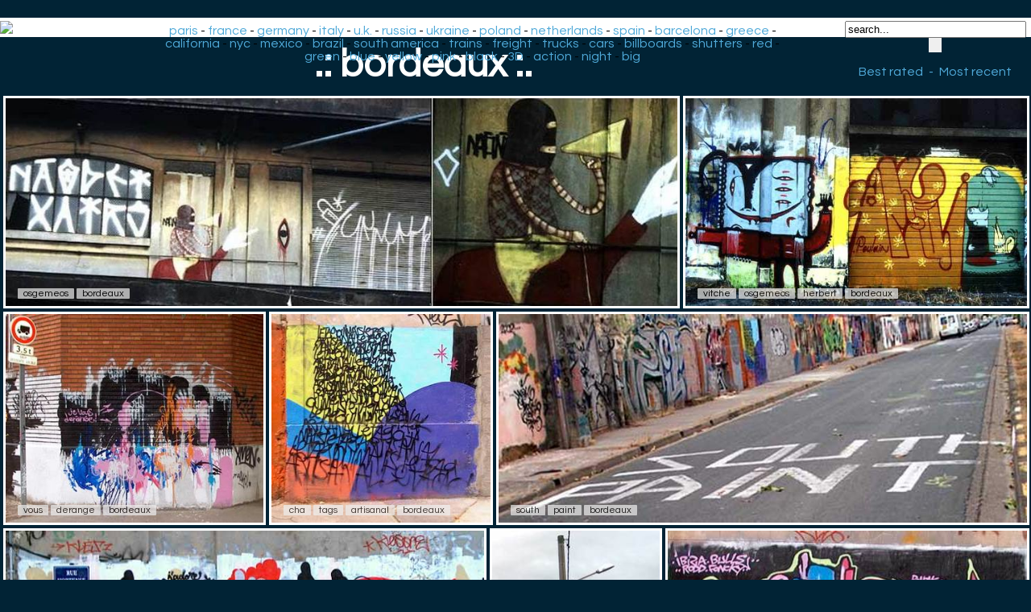

--- FILE ---
content_type: text/html; charset=UTF-8
request_url: https://www.ekosystem.org/tag_big/bordeaux/page/26
body_size: 5220
content:
  <script src="https://cdnjs.cloudflare.com/ajax/libs/jquery/2.0.3/jquery.min.js"></script>
  <script src="/brunjo/jquery.row-grid.js"></script>
  <script>
    $(document).ready(function(){
      /* Start rowGrid.js */
      $(".container").rowGrid({itemSelector: ".item", minMargin: 10, maxMargin: 25, firstItemClass: "first-item"});
    });
  </script>
<head>
<style>
body
{
	font-family: 'Questrial', sans-serif;
	background-color: #012335;
	background-image: url(/Data/Img/bg2.jpg);
	background-repeat: repeat-x;
	background-position: left top;
	margin-bottom: 0;
	margin-top: 30;
	margin-left:4px;
}

 /* clearfix because of floats */
    .container:before,
    .container:after {
        content: "";
        display: table;
		}
    .container:after {
        clear: both;
		}
    .item {
      float: left;
      margin-bottom: 10px; 
    position:relative;
    }
    .item img {
      max-width: 100%;
      max-height: 100%;
      vertical-align: bottom;
    }
    .first-item {
      clear: both;
    }
    /* remove margin bottom on last row */
    .last-row, .last-row ~ .item {
      margin-bottom: 0;
    }
.cercle {
    width: 180px;
    height: 180px;
    border-radius: 50%;
	margin-top: 25px;
    margin-right: 15px;
    margin-bottom: 10px;
    border:4px solid #eee;
    opacity: 0.92;
    filter: alpha(opacity=92);
	transition: all 0.5s ease;
}
.cercle:hover {
    width: 180px;
    height: 180px;
    border-radius: 50%;
    margin-right: 15px;
    margin-bottom: 10px;
    border:4px solid #ccc;
    opacity: 1;
    filter: alpha(opacity=100);
}

.recom-content{

padding-bottom:40px;
text-align:center;
}

.footer {
	background-color: #fff;
	position: relative;
    margin: 0px -8px 0 -8px;
}
h1 {
  color:#fff;
  font-size: 48px;
  text-align:center;
  margin-bottom: 14px;
  margin-top: 10px;
    animation-duration: 3s;
    animation-name: slidein;
  }
  
  @keyframes slidein {
    from {
    color:#015294;
	  margin-right: 100px;
    }
    
    to {
    color:#fff;
    }
  }

a.recomlink
{
	font-size	: 12px;
    color: #333;
	text-decoration:none;
	display:inline-block;
 }
#zonePagination {
	text-align: center;
	width:  80%;
	margin-left: auto;
	margin-right: auto;
	}
	
.minidescription{
	font-size	: 12px;
    color: #000;
	background-color:#efefef;
	padding:0px 7px;
	text-decoration:none;
	opacity: 0.7;
	border-radius: 1px;	
}
.minidescription a {
	text-decoration:none;
	color: #000;
}

.minitag
{
	font-size	: 12px;
    color: #000;
	background-color:#efefef;
	padding:0px 7px;
	text-decoration:none;
	opacity: 0.7;
	border-radius: 1px;
	transition: all 0.3s ease;
 }	
 .minitag:hover
{
	background-color:#ffffff;
	padding:30px 7px 2px 7px;
	opacity: 1;
	border-radius: 1px;
	
 }	
 a.navPage
{
    display: inline-block;
  color: #d0e1ff;
  text-decoration: none;
  padding: 9px 12px;
  margin-right: 4px;
  margin-bottom: 4px;
  border-radius: 16px;
  background: #363842;
  -webkit-transition: all 0.3s linear;
  -moz-transition: all 0.3s linear;
  transition: all 0.3s linear;
  font-size: 0.6em;
}

a.navPrevious
{
    display: inline-block;
  color: #d0e1ff;
  text-decoration: none;
  padding: 9px 12px; 
  margin-right: 4px;
  border-radius: 16px;
  background: #363842;
  -webkit-transition: all 0.3s linear;
  -moz-transition: all 0.3s linear;
  transition: all 0.3s linear;
  font-size: 0.6em;
  font-family: Arial,Helvetica Neue,Helvetica,sans-serif;
}

.navActive
{
  -webkit-box-shadow: 1px 1px 3px -1px rgba(0,0,0, .55);
  -moz-box-shadow: 1px 1px 3px -1px rgba(0,0,0, .55);
  box-shadow: 1px 1px 3px -1px rgba(0,0,0, .55);
    display: inline-block;
  padding: 9px 12px;
  margin-right: 6px;
  border-radius: 16px;
  color: #008ddf;
  background: #97c5df;
    font-size: 0.6em;
}

a.navPage:hover
{
  background: #486fc1;
}
a.navPrevious{
  padding: 9px 13px;
  background: #008ddf;
  color: #fff;
  }
a.navPrevious:hover
  {
    background: #486fc1;
  }
  .thumb{
	border: 3px solid;
	border-color: #fff;
    left:0;
    top:0;
  }
  .thumb:hover{
	border-color: #ffddf4;
}

#text
{
    z-index:100;
    position:absolute;    
    left:18px;
    bottom:-10px;
}
.header {
	background-color: #fff;
    margin: -8px -8px 0px -8px;
	padding: 4px;
}

#bestmost {
	text-decoration: none;
	color	: #4FA9D8;
	padding: 0px 4px 0px 4px;
}
#bestmost:hover{
	background-color	: #F4F4FA;
}

#headermain {
	text-align:center;
	position: absolute;
	top: 30px;
	left: 260px;
	width: 62%;
}

#headermain a {
	text-decoration: none;
	color	: #4FA9D8;
}
#headermain a:hover
{
	background-color	: #F4F4FA;
}
@media screen and (max-width: 1380px) {
     #headermain {
	left: 190px;
	 }
}
@media screen and (max-width: 1105px) {
     #headermain {
	left: 176px;
	width: 54%;
	font-size: 14px;
	 }
}
@media screen and (max-width: 882px) {
     #headermain {
        display: none;
      }
}
@media screen and (max-width: 460px) {
     #headerdroite {
        display: none;
      }
}
#headerdroite {
	text-align:center;
	float	: right;	
	top: -60px;
	right: 0;
	width: 230px;
	text-decoration: none;
	color	: #4FA9D8;
}


.imagebig {
	display: block;
	max-width: 100%;
	max-height: 100%;
	margin: auto;
	margin-top:10px;
	border: 4px solid white;
}
@media screen and (max-height: 1600px) {
.imagebig {	
max-height: 900px;	
}
}
@media screen and (max-height: 1000px) {
.imagebig {	
max-height: 700px;	
}
}
@media screen and (max-height: 800px) {
.imagebig {	
max-height: 500px;	
}
}
@media screen and (max-height: 600px) {
.imagebig {	
max-height: 400px;	
}
}
@media screen and (max-height: 400px) {
.imagebig {	
max-height: 300px;	
}
}
a.taggros
{
	margin-right:14px;
	padding:2px 20px 2px 20px;
	background:#EEE;
	color: black;
	font-size: 18px;
	text-decoration:none;
	text-transform: uppercase;
	-moz-border-radius-bottomright:4px;
	-webkit-border-bottom-right-radius:4px;	
	border-bottom-right-radius:4px;
	-moz-border-radius-topright:4px;
	-webkit-border-top-right-radius:4px;	
	border-top-right-radius:4px;
	-moz-border-radius-bottomleft:4px;
	-webkit-border-bottom-left-radius:4px;	
	border-bottom-left-radius:4px;
	-moz-border-left-topright:4px;
	-webkit-border-top-left-radius:4px;	
	border-top-left-radius:4px;	
	} 

a.taggros:hover
{
 	color: black;
	background:#ff3333;
}
.footerdes {
	background-color: #00355d;
	position: relative;
    margin: 0px -8px 0 -8px;
	padding: 0px 0px 14px 0px;
}
.descriptionphoto{
	width: 100%;
	max-width: 1000px;
	margin: auto;
	text-align: center;
}

.descriptiondate{
	background-color: rgba(0, 0, 0, 0.3);
	color:#bbc;
	font-size: 14px;
	text-align: center;
	padding:2px 24px 2px 24px;
	-moz-border-radius-bottomright:4px;
	-webkit-border-bottom-right-radius:4px;	
	border-bottom-right-radius:4px;
	-moz-border-radius-topright:4px;
	-webkit-border-top-right-radius:4px;	
	border-top-right-radius:4px;
	-moz-border-radius-bottomleft:4px;
	-webkit-border-bottom-left-radius:4px;	
	border-bottom-left-radius:4px;
	-moz-border-left-topright:4px;
	-webkit-border-top-left-radius:4px;	
	border-top-left-radius:4px;	
	text-decoration:none;
}

.legendephoto{
	text-align: center;
	padding-top: 15px;
	padding-bottom: 15px;
	color:#ace;
}
.source{
	text-align: center;
	padding-top: 6px;
	color:#bbb;
	font-size: 12px;
	text-decoration:none;
}

a.source:hover{
	color:#fff;
}
a.descriptiondate:hover{
  margin-top:8px;
	color:#fff;
	text-decoration:none;
}
#barredevote
{
	width: 100%;
	max-width:70px;
	text-align	: center;
	margin-top: 10px;
	margin-left: auto;
	margin-right: auto;
}
	  </style>
  <link href='https://fonts.googleapis.com/css?family=Questrial' rel='stylesheet' type='text/css'>
	<meta charset="utf-8">
	<base href="https://www.ekosystem.org/" />
	<title>bordeaux | graffiti | street art |</title>
	<meta name="title" content="bordeaux | graffiti | street art | Graffiti-artist | urban art">
	<meta property="og:title" content="bordeaux" />
	<meta name="description" content="bordeaux" />
	<meta name="keywords" content="bordeaux" />
	<meta name="author" content="ekosystem" />
	<meta http-equiv="imagetoolbar" content="no" />
<meta name=viewport content="width=device-width, initial-scale=1">
<meta name="verify-v1" content="ergwE6IxsGeEuB5oHZPXjtzxXToY78+omquKCIN5RT8=" />
<link rel="alternate" type="application/rss+xml" title="RSS ekosystem.org" href="https://home.ekosystem.org/rss" />
<link rel="canonical" href="https://www.ekosystem.org/tag/bordeaux">
</head>
<body>
<div class="header">
<a href="https://www.ekosystem.org"><img src="/Data/Pages/Globals/data_logo.gif"></a>
<div id="headermain">
<a href="https://www.ekosystem.org/tag/paris">paris</a> - <a href="https://www.ekosystem.org/tag/france">france</a> - <a href="https://www.ekosystem.org/tag/germany">germany</a> - <a href="https://www.ekosystem.org/tag/italy">italy</a> - <a href="https://www.ekosystem.org/tag/ukingdom">u.k.</a> - <a href="https://www.ekosystem.org/tag/russia">russia</a> - <a href="https://www.ekosystem.org/tag/ukraine">ukraine</a> - <a href="https://www.ekosystem.org/tag/poland">poland</a> - 
<a href="https://www.ekosystem.org/tag/netherlands">netherlands</a> - <a href="https://www.ekosystem.org/tag/spain">spain</a> - <a href="https://www.ekosystem.org/tag/barcelona">barcelona</a> - <a href="https://www.ekosystem.org/tag/greece">greece</a> - <a href="https://www.ekosystem.org/tag/california">california</a> - <a href="https://www.ekosystem.org/tag/nyc">nyc</a> - <a href="https://www.ekosystem.org/tag/mexico">mexico</a> - <a href="https://www.ekosystem.org/tag/brazil">brazil</a> - 
<a href="https://www.ekosystem.org/tag/south-america">south america</a> - <a href="https://www.ekosystem.org/tag/train">trains</a> - <a href="https://www.ekosystem.org/tag/freight">freight</a> - <a href="https://www.ekosystem.org/tag/truck">trucks</a> - <a href="https://www.ekosystem.org/tag/car">cars</a> - <a href="https://www.ekosystem.org/tag/billboard">billboards</a> - 
<a href="https://www.ekosystem.org/tag/shutters">shutters</a> - <a href="https://www.ekosystem.org/tag/red">red</a> - <a href="https://www.ekosystem.org/tag/green">green</a> - <a href="https://www.ekosystem.org/tag/blue">blue</a> - <a href="https://www.ekosystem.org/tag/yellow">yellow</a> - <a href="https://www.ekosystem.org/tag/pink">pink</a> - <a href="https://www.ekosystem.org/tag/black">black</a> - <a href="https://www.ekosystem.org/tag/3-d">3D</a> - <a href="https://www.ekosystem.org/tag/action">action</a> - <a href="https://www.ekosystem.org/tag/night">night</a> - <a href="https://www.ekosystem.org/tag/big">big</a>
</div>
<div id="headerdroite">
	<form action="/mostloved/" method="GET">
			<input name="term" type="text" value="search..." onFocus="javascript:this.value=''" size="26"/>
			<input type="submit" id="search-submit" value="" style="background-image: url(/Data/Img/search.png); border: solid 0px #000000; width: 16px; height: 18px;" />
	</form>
			<a id="bestmost" href="
				/tag/bordeaux/?bestrated=1
				">Best rated</a>
		 - <a id="bestmost" href="
				/tag/bordeaux/
				">Most recent</a>
	</div>
</div>
<h1>.: bordeaux :.</h1>
		<div class="container">
<!-- photos tag_big -->
<div class="item">
<a href="/photo/945">
	<img id="image" class="thumb" alt=" osgemeos bordeaux" title=" osgemeos bordeaux" height="300" width="970" src="https://www.ekosystem.org/0_Images_v2/5/s/945.jpg"></a>
<p id="text">
			<a target="_self" href="https://www.ekosystem.org/tag/osgemeos" class="minitag">osgemeos</a>
			<a target="_self" href="https://www.ekosystem.org/tag/bordeaux" class="minitag">bordeaux</a>
	
</p>
</div><!-- photos tag_big -->
<div class="item">
<a href="/photo/944">
	<img id="image" class="thumb" alt=" vitche osgemeos herbert bordeaux" title=" vitche osgemeos herbert bordeaux" height="300" width="493" src="https://www.ekosystem.org/0_Images_v2/4/s/944.jpg"></a>
<p id="text">
			<a target="_self" href="https://www.ekosystem.org/tag/vitche" class="minitag">vitche</a>
			<a target="_self" href="https://www.ekosystem.org/tag/osgemeos" class="minitag">osgemeos</a>
			<a target="_self" href="https://www.ekosystem.org/tag/herbert" class="minitag">herbert</a>
			<a target="_self" href="https://www.ekosystem.org/tag/bordeaux" class="minitag">bordeaux</a>
	
</p>
</div><!-- photos tag_big -->
<div class="item">
<a href="/photo/931">
	<img id="image" class="thumb" alt=" vous derange bordeaux" title=" vous derange bordeaux" height="300" width="371" src="https://www.ekosystem.org/0_Images_v2/1/s/931.jpg"></a>
<p id="text">
			<a target="_self" href="https://www.ekosystem.org/tag/vous" class="minitag">vous</a>
			<a target="_self" href="https://www.ekosystem.org/tag/derange" class="minitag">derange</a>
			<a target="_self" href="https://www.ekosystem.org/tag/bordeaux" class="minitag">bordeaux</a>
	
</p>
</div><!-- photos tag_big -->
<div class="item">
<a href="/photo/930">
	<img id="image" class="thumb" alt=" cha tags artisanal bordeaux" title=" cha tags artisanal bordeaux" height="300" width="316" src="https://www.ekosystem.org/0_Images_v2/0/s/930.jpg"></a>
<p id="text">
			<a target="_self" href="https://www.ekosystem.org/tag/cha" class="minitag">cha</a>
			<a target="_self" href="https://www.ekosystem.org/tag/tags" class="minitag">tags</a>
			<a target="_self" href="https://www.ekosystem.org/tag/artisanal" class="minitag">artisanal</a>
			<a target="_self" href="https://www.ekosystem.org/tag/bordeaux" class="minitag">bordeaux</a>
	
</p>
</div><!-- photos tag_big -->
<div class="item">
<a href="/photo/929">
	<img id="image" class="thumb" alt=" south paint bordeaux" title=" south paint bordeaux" height="300" width="761" src="https://www.ekosystem.org/0_Images_v2/9/s/929.jpg"></a>
<p id="text">
			<a target="_self" href="https://www.ekosystem.org/tag/south" class="minitag">south</a>
			<a target="_self" href="https://www.ekosystem.org/tag/paint" class="minitag">paint</a>
			<a target="_self" href="https://www.ekosystem.org/tag/bordeaux" class="minitag">bordeaux</a>
	
</p>
</div><!-- photos tag_big -->
<div class="item">
<a href="/photo/928">
	<img id="image" class="thumb" alt=" love abstract bordeaux" title=" love abstract bordeaux" height="300" width="600" src="https://www.ekosystem.org/0_Images_v2/8/s/928.jpg"></a>
<p id="text">
			<a target="_self" href="https://www.ekosystem.org/tag/love" class="minitag">love</a>
			<a target="_self" href="https://www.ekosystem.org/tag/abstract" class="minitag">abstract</a>
			<a target="_self" href="https://www.ekosystem.org/tag/bordeaux" class="minitag">bordeaux</a>
	
</p>
</div><!-- photos tag_big -->
<div class="item">
<a href="/photo/926">
	<img id="image" class="thumb" alt=" frolick bordeaux" title=" frolick bordeaux" height="300" width="210" src="https://www.ekosystem.org/0_Images_v2/6/s/926.jpg"></a>
<p id="text">
			<a target="_self" href="https://www.ekosystem.org/tag/frolick" class="minitag">frolick</a>
			<a target="_self" href="https://www.ekosystem.org/tag/bordeaux" class="minitag">bordeaux</a>
	
</p>
</div><!-- photos tag_big -->
<div class="item">
<a href="/photo/925">
	<img id="image" class="thumb" alt=" unknown bordeaux" title=" unknown bordeaux" height="300" width="451" src="https://www.ekosystem.org/0_Images_v2/5/s/925.jpg"></a>
<p id="text">
			<a target="_self" href="https://www.ekosystem.org/tag/unknown" class="minitag">unknown</a>
			<a target="_self" href="https://www.ekosystem.org/tag/bordeaux" class="minitag">bordeaux</a>
	
</p>
</div><!-- photos tag_big -->
<div class="item">
<a href="/photo/924">
	<img id="image" class="thumb" alt=" flatulor bordeaux" title=" flatulor bordeaux" height="300" width="449" src="https://www.ekosystem.org/0_Images_v2/4/s/924.jpg"></a>
<p id="text">
			<a target="_self" href="https://www.ekosystem.org/tag/flatulor" class="minitag">flatulor</a>
			<a target="_self" href="https://www.ekosystem.org/tag/bordeaux" class="minitag">bordeaux</a>
	
</p>
</div><!-- photos tag_big -->
<div class="item">
<a href="/photo/923">
	<img id="image" class="thumb" alt=" anthrax bordeaux" title=" anthrax bordeaux" height="300" width="209" src="https://www.ekosystem.org/0_Images_v2/3/s/923.jpg"></a>
<p id="text">
			<a target="_self" href="https://www.ekosystem.org/tag/anthrax" class="minitag">anthrax</a>
			<a target="_self" href="https://www.ekosystem.org/tag/bordeaux" class="minitag">bordeaux</a>
	
</p>
</div><!-- photos tag_big -->
<div class="item">
<a href="/photo/922">
	<img id="image" class="thumb" alt=" arafat debile bordeaux" title=" arafat debile bordeaux" height="300" width="534" src="https://www.ekosystem.org/0_Images_v2/2/s/922.jpg"></a>
<p id="text">
			<a target="_self" href="https://www.ekosystem.org/tag/arafat" class="minitag">arafat</a>
			<a target="_self" href="https://www.ekosystem.org/tag/debile" class="minitag">debile</a>
			<a target="_self" href="https://www.ekosystem.org/tag/bordeaux" class="minitag">bordeaux</a>
	
</p>
</div><!-- photos tag_big -->
<div class="item">
<a href="/photo/921">
	<img id="image" class="thumb" alt=" xman bordeaux" title=" xman bordeaux" height="300" width="424" src="https://www.ekosystem.org/0_Images_v2/1/s/921.jpg"></a>
<p id="text">
			<a target="_self" href="https://www.ekosystem.org/tag/xman" class="minitag">xman</a>
			<a target="_self" href="https://www.ekosystem.org/tag/bordeaux" class="minitag">bordeaux</a>
	
</p>
</div><!-- photos tag_big -->
<div class="item">
<a href="/photo/920">
	<img id="image" class="thumb" alt=" porto ift bordeaux" title=" porto ift bordeaux" height="300" width="225" src="https://www.ekosystem.org/0_Images_v2/0/s/920.jpg"></a>
<p id="text">
			<a target="_self" href="https://www.ekosystem.org/tag/porto" class="minitag">porto</a>
			<a target="_self" href="https://www.ekosystem.org/tag/ift" class="minitag">ift</a>
			<a target="_self" href="https://www.ekosystem.org/tag/bordeaux" class="minitag">bordeaux</a>
	
</p>
</div><!-- photos tag_big -->
<div class="item">
<a href="/photo/919">
	<img id="image" class="thumb" alt=" krisprolls bordeaux" title=" krisprolls bordeaux" height="300" width="498" src="https://www.ekosystem.org/0_Images_v2/9/s/919.jpg"></a>
<p id="text">
			<a target="_self" href="https://www.ekosystem.org/tag/krisprolls" class="minitag">krisprolls</a>
			<a target="_self" href="https://www.ekosystem.org/tag/bordeaux" class="minitag">bordeaux</a>
	
</p>
</div><!-- photos tag_big -->
<div class="item">
<a href="/photo/884">
	<img id="image" class="thumb" alt=" vaiselle bordeaux" title=" vaiselle bordeaux" height="300" width="176" src="https://www.ekosystem.org/0_Images_v2/4/s/884.jpg"></a>
<p id="text">
			<a target="_self" href="https://www.ekosystem.org/tag/vaiselle" class="minitag">vaiselle</a>
			<a target="_self" href="https://www.ekosystem.org/tag/bordeaux" class="minitag">bordeaux</a>
	
</p>
</div><!-- photos tag_big -->
<div class="item">
<a href="/photo/883">
	<img id="image" class="thumb" alt=" jetaime bordeaux iloveyou" title=" jetaime bordeaux iloveyou" height="300" width="653" src="https://www.ekosystem.org/0_Images_v2/3/s/883.jpg"></a>
<p id="text">
			<a target="_self" href="https://www.ekosystem.org/tag/jetaime" class="minitag">jetaime</a>
			<a target="_self" href="https://www.ekosystem.org/tag/bordeaux" class="minitag">bordeaux</a>
			<a target="_self" href="https://www.ekosystem.org/tag/iloveyou" class="minitag">iloveyou</a>
	
</p>
</div><!-- photos tag_big -->
<div class="item">
<a href="/photo/880">
	<img id="image" class="thumb" alt=" atr bordeaux" title=" atr bordeaux" height="300" width="213" src="https://www.ekosystem.org/0_Images_v2/0/s/880.jpg"></a>
<p id="text">
			<a target="_self" href="https://www.ekosystem.org/tag/atr" class="minitag">atr</a>
			<a target="_self" href="https://www.ekosystem.org/tag/bordeaux" class="minitag">bordeaux</a>
	
</p>
</div><!-- photos tag_big -->
<div class="item">
<a href="/photo/879">
	<img id="image" class="thumb" alt=" jetaime porto bordeaux iloveyou" title=" jetaime porto bordeaux iloveyou" height="300" width="513" src="https://www.ekosystem.org/0_Images_v2/9/s/879.jpg"></a>
<p id="text">
			<a target="_self" href="https://www.ekosystem.org/tag/jetaime" class="minitag">jetaime</a>
			<a target="_self" href="https://www.ekosystem.org/tag/porto" class="minitag">porto</a>
			<a target="_self" href="https://www.ekosystem.org/tag/bordeaux" class="minitag">bordeaux</a>
			<a target="_self" href="https://www.ekosystem.org/tag/iloveyou" class="minitag">iloveyou</a>
	
</p>
</div><!-- photos tag_big -->
<div class="item">
<a href="/photo/878">
	<img id="image" class="thumb" alt=" jetaime bordeaux iloveyou" title=" jetaime bordeaux iloveyou" height="300" width="515" src="https://www.ekosystem.org/0_Images_v2/8/s/878.jpg"></a>
<p id="text">
			<a target="_self" href="https://www.ekosystem.org/tag/jetaime" class="minitag">jetaime</a>
			<a target="_self" href="https://www.ekosystem.org/tag/bordeaux" class="minitag">bordeaux</a>
			<a target="_self" href="https://www.ekosystem.org/tag/iloveyou" class="minitag">iloveyou</a>
	
</p>
</div><!-- photos tag_big -->
<div class="item">
<a href="/photo/877">
	<img id="image" class="thumb" alt=" chocolat vanille bordeaux" title=" chocolat vanille bordeaux" height="300" width="485" src="https://www.ekosystem.org/0_Images_v2/7/s/877.jpg"></a>
<p id="text">
			<a target="_self" href="https://www.ekosystem.org/tag/chocolat" class="minitag">chocolat</a>
			<a target="_self" href="https://www.ekosystem.org/tag/vanille" class="minitag">vanille</a>
			<a target="_self" href="https://www.ekosystem.org/tag/bordeaux" class="minitag">bordeaux</a>
	
</p>
</div><!-- photos tag_big -->
<div class="item">
<a href="/photo/875">
	<img id="image" class="thumb" alt=" cha train bordeaux" title=" cha train bordeaux" height="300" width="208" src="https://www.ekosystem.org/0_Images_v2/5/s/875.jpg"></a>
<p id="text">
			<a target="_self" href="https://www.ekosystem.org/tag/cha" class="minitag">cha</a>
			<a target="_self" href="https://www.ekosystem.org/tag/train" class="minitag">train</a>
			<a target="_self" href="https://www.ekosystem.org/tag/bordeaux" class="minitag">bordeaux</a>
	
</p>
</div><!-- photos tag_big -->
<div class="item">
<a href="/photo/874">
	<img id="image" class="thumb" alt=" hotel bordeaux" title=" hotel bordeaux" height="300" width="416" src="https://www.ekosystem.org/0_Images_v2/4/s/874.jpg"></a>
<p id="text">
			<a target="_self" href="https://www.ekosystem.org/tag/hotel" class="minitag">hotel</a>
			<a target="_self" href="https://www.ekosystem.org/tag/bordeaux" class="minitag">bordeaux</a>
	
</p>
</div><!-- photos tag_big -->
<div class="item">
<a href="/photo/873">
	<img id="image" class="thumb" alt=" krispolls porto ift bordeaux" title=" krispolls porto ift bordeaux" height="300" width="521" src="https://www.ekosystem.org/0_Images_v2/3/s/873.jpg"></a>
<p id="text">
			<a target="_self" href="https://www.ekosystem.org/tag/krispolls" class="minitag">krispolls</a>
			<a target="_self" href="https://www.ekosystem.org/tag/porto" class="minitag">porto</a>
			<a target="_self" href="https://www.ekosystem.org/tag/ift" class="minitag">ift</a>
			<a target="_self" href="https://www.ekosystem.org/tag/bordeaux" class="minitag">bordeaux</a>
	
</p>
</div><!-- photos tag_big -->
<div class="item">
<a href="/photo/872">
	<img id="image" class="thumb" alt=" xmen bordeaux" title=" xmen bordeaux" height="300" width="857" src="https://www.ekosystem.org/0_Images_v2/2/s/872.jpg"></a>
<p id="text">
			<a target="_self" href="https://www.ekosystem.org/tag/xmen" class="minitag">xmen</a>
			<a target="_self" href="https://www.ekosystem.org/tag/bordeaux" class="minitag">bordeaux</a>
	
</p>
</div><!-- photos tag_big -->
<div class="item">
<a href="/photo/773">
	<img id="image" class="thumb" alt=" anatomi bordeaux" title=" anatomi bordeaux" height="300" width="289" src="https://www.ekosystem.org/0_Images_v2/3/s/773.jpg"></a>
<p id="text">
			<a target="_self" href="https://www.ekosystem.org/tag/anatomi" class="minitag">anatomi</a>
			<a target="_self" href="https://www.ekosystem.org/tag/bordeaux" class="minitag">bordeaux</a>
	
</p>
</div><!-- photos tag_big -->
<div class="item">
<a href="/photo/736">
	<img id="image" class="thumb" alt=" erot bordeaux" title=" erot bordeaux" height="300" width="360" src="https://www.ekosystem.org/0_Images_v2/6/s/736.jpg"></a>
<p id="text">
			<a target="_self" href="https://www.ekosystem.org/tag/erot" class="minitag">erot</a>
			<a target="_self" href="https://www.ekosystem.org/tag/bordeaux" class="minitag">bordeaux</a>
	
</p>
</div><!-- photos tag_big -->
<div class="item">
<a href="/photo/735">
	<img id="image" class="thumb" alt=" jetaime bordeaux iloveyou" title=" jetaime bordeaux iloveyou" height="300" width="471" src="https://www.ekosystem.org/0_Images_v2/5/s/735.jpg"></a>
<p id="text">
			<a target="_self" href="https://www.ekosystem.org/tag/jetaime" class="minitag">jetaime</a>
			<a target="_self" href="https://www.ekosystem.org/tag/bordeaux" class="minitag">bordeaux</a>
			<a target="_self" href="https://www.ekosystem.org/tag/iloveyou" class="minitag">iloveyou</a>
	
</p>
</div><!-- photos tag_big -->
<div class="item">
<a href="/photo/734">
	<img id="image" class="thumb" alt=" jetaime acne pabo bordeaux" title=" jetaime acne pabo bordeaux" height="300" width="970" src="https://www.ekosystem.org/0_Images_v2/4/s/734.jpg"></a>
<p id="text">
			<a target="_self" href="https://www.ekosystem.org/tag/jetaime" class="minitag">jetaime</a>
			<a target="_self" href="https://www.ekosystem.org/tag/acne" class="minitag">acne</a>
			<a target="_self" href="https://www.ekosystem.org/tag/pabo" class="minitag">pabo</a>
			<a target="_self" href="https://www.ekosystem.org/tag/bordeaux" class="minitag">bordeaux</a>
	
</p>
</div><!-- photos tag_big -->
<div class="item">
<a href="/photo/646">
	<img id="image" class="thumb" alt=" bloody yoclub bordeaux" title=" bloody yoclub bordeaux" height="300" width="343" src="https://www.ekosystem.org/0_Images_v2/6/s/646.jpg"></a>
<p id="text">
			<a target="_self" href="https://www.ekosystem.org/tag/bloody" class="minitag">bloody</a>
			<a target="_self" href="https://www.ekosystem.org/tag/yoclub" class="minitag">yoclub</a>
			<a target="_self" href="https://www.ekosystem.org/tag/bordeaux" class="minitag">bordeaux</a>
	
</p>
</div><!-- photos tag_big -->
<div class="item">
<a href="/photo/645">
	<img id="image" class="thumb" alt=" bloody yoclub bordeaux" title=" bloody yoclub bordeaux" height="300" width="400" src="https://www.ekosystem.org/0_Images_v2/5/s/645.jpg"></a>
<p id="text">
			<a target="_self" href="https://www.ekosystem.org/tag/bloody" class="minitag">bloody</a>
			<a target="_self" href="https://www.ekosystem.org/tag/yoclub" class="minitag">yoclub</a>
			<a target="_self" href="https://www.ekosystem.org/tag/bordeaux" class="minitag">bordeaux</a>
	
</p>
</div><!-- photos tag_big -->
<div class="item">
<a href="/photo/644">
	<img id="image" class="thumb" alt=" eden bordeaux" title=" eden bordeaux" height="300" width="326" src="https://www.ekosystem.org/0_Images_v2/4/s/644.jpg"></a>
<p id="text">
			<a target="_self" href="https://www.ekosystem.org/tag/eden" class="minitag">eden</a>
			<a target="_self" href="https://www.ekosystem.org/tag/bordeaux" class="minitag">bordeaux</a>
	
</p>
</div><!-- photos tag_big -->
<div class="item">
<a href="/photo/568">
	<img id="image" class="thumb" alt=" copter wif bordeaux" title=" copter wif bordeaux" height="300" width="260" src="https://www.ekosystem.org/0_Images_v2/8/s/568.jpg"></a>
<p id="text">
			<a target="_self" href="https://www.ekosystem.org/tag/copter" class="minitag">copter</a>
			<a target="_self" href="https://www.ekosystem.org/tag/wif" class="minitag">wif</a>
			<a target="_self" href="https://www.ekosystem.org/tag/bordeaux" class="minitag">bordeaux</a>
	
</p>
</div><!-- photos tag_big -->
<div class="item">
<a href="/photo/567">
	<img id="image" class="thumb" alt=" mort wif shepard-fairey bordeaux" title=" mort wif shepard-fairey bordeaux" height="300" width="257" src="https://www.ekosystem.org/0_Images_v2/7/s/567.jpg"></a>
<p id="text">
			<a target="_self" href="https://www.ekosystem.org/tag/mort" class="minitag">mort</a>
			<a target="_self" href="https://www.ekosystem.org/tag/wif" class="minitag">wif</a>
			<a target="_self" href="https://www.ekosystem.org/tag/shepard-fairey" class="minitag">shepard-fairey</a>
			<a target="_self" href="https://www.ekosystem.org/tag/bordeaux" class="minitag">bordeaux</a>
	
</p>
</div><!-- photos tag_big -->
<div class="item">
<a href="/photo/566">
	<img id="image" class="thumb" alt=" koloriste bordeaux" title=" koloriste bordeaux" height="300" width="244" src="https://www.ekosystem.org/0_Images_v2/6/s/566.jpg"></a>
<p id="text">
			<a target="_self" href="https://www.ekosystem.org/tag/koloriste" class="minitag">koloriste</a>
			<a target="_self" href="https://www.ekosystem.org/tag/bordeaux" class="minitag">bordeaux</a>
	
</p>
</div><!-- photos tag_big -->
<div class="item">
<a href="/photo/565">
	<img id="image" class="thumb" alt=" get with bordeaux" title=" get with bordeaux" height="300" width="225" src="https://www.ekosystem.org/0_Images_v2/5/s/565.jpg"></a>
<p id="text">
			<a target="_self" href="https://www.ekosystem.org/tag/get" class="minitag">get</a>
			<a target="_self" href="https://www.ekosystem.org/tag/with" class="minitag">with</a>
			<a target="_self" href="https://www.ekosystem.org/tag/bordeaux" class="minitag">bordeaux</a>
	
</p>
</div><!-- photos tag_big -->
<div class="item">
<a href="/photo/559">
	<img id="image" class="thumb" alt=" colt one bordeaux" title=" colt one bordeaux" height="300" width="378" src="https://www.ekosystem.org/0_Images_v2/9/s/559.jpg"></a>
<p id="text">
			<a target="_self" href="https://www.ekosystem.org/tag/colt" class="minitag">colt</a>
			<a target="_self" href="https://www.ekosystem.org/tag/one" class="minitag">one</a>
			<a target="_self" href="https://www.ekosystem.org/tag/bordeaux" class="minitag">bordeaux</a>
	
</p>
</div><!-- photos tag_big -->
<div class="item">
<a href="/photo/558">
	<img id="image" class="thumb" alt=" viol bordeaux" title=" viol bordeaux" height="300" width="638" src="https://www.ekosystem.org/0_Images_v2/8/s/558.jpg"></a>
<p id="text">
			<a target="_self" href="https://www.ekosystem.org/tag/viol" class="minitag">viol</a>
			<a target="_self" href="https://www.ekosystem.org/tag/bordeaux" class="minitag">bordeaux</a>
	
</p>
</div><!-- photos tag_big -->
<div class="item">
<a href="/photo/557">
	<img id="image" class="thumb" alt=" ttcrew pink bordeaux" title=" ttcrew pink bordeaux" height="300" width="400" src="https://www.ekosystem.org/0_Images_v2/7/s/557.jpg"></a>
<p id="text">
			<a target="_self" href="https://www.ekosystem.org/tag/ttcrew" class="minitag">ttcrew</a>
			<a target="_self" href="https://www.ekosystem.org/tag/pink" class="minitag">pink</a>
			<a target="_self" href="https://www.ekosystem.org/tag/bordeaux" class="minitag">bordeaux</a>
	
</p>
</div><!-- photos tag_big -->
<div class="item">
<a href="/photo/556">
	<img id="image" class="thumb" alt=" ttcrew bordeaux" title=" ttcrew bordeaux" height="300" width="400" src="https://www.ekosystem.org/0_Images_v2/6/s/556.jpg"></a>
<p id="text">
			<a target="_self" href="https://www.ekosystem.org/tag/ttcrew" class="minitag">ttcrew</a>
			<a target="_self" href="https://www.ekosystem.org/tag/bordeaux" class="minitag">bordeaux</a>
	
</p>
</div><!-- photos tag_big -->
<div class="item">
<a href="/photo/555">
	<img id="image" class="thumb" alt=" subacultcha bordeaux" title=" subacultcha bordeaux" height="300" width="453" src="https://www.ekosystem.org/0_Images_v2/5/s/555.jpg"></a>
<p id="text">
			<a target="_self" href="https://www.ekosystem.org/tag/subacultcha" class="minitag">subacultcha</a>
			<a target="_self" href="https://www.ekosystem.org/tag/bordeaux" class="minitag">bordeaux</a>
	
</p>
</div></div>
			<br><br>
				<div id="zonePagination">
						<a class="navPrevious" href="https://www.ekosystem.org/tag_big/bordeaux/page/25">Previous</a>
					
		<a class="navPage" href="https://www.ekosystem.org/tag_big/bordeaux/page/1">1</a><a class="navPage" href="https://www.ekosystem.org/tag_big/bordeaux/page/2">2</a><a class="navPage" href="https://www.ekosystem.org/tag_big/bordeaux/page/3">3</a><a class="navPage" href="https://www.ekosystem.org/tag_big/bordeaux/page/4">4</a><a class="navPage" href="https://www.ekosystem.org/tag_big/bordeaux/page/5">5</a><a class="navPage" href="https://www.ekosystem.org/tag_big/bordeaux/page/6">6</a><a class="navPage" href="https://www.ekosystem.org/tag_big/bordeaux/page/7">7</a><a class="navPage" href="https://www.ekosystem.org/tag_big/bordeaux/page/8">8</a><a class="navPage" href="https://www.ekosystem.org/tag_big/bordeaux/page/9">9</a><a class="navPage" href="https://www.ekosystem.org/tag_big/bordeaux/page/10">10</a><a class="navPage" href="https://www.ekosystem.org/tag_big/bordeaux/page/11">11</a><a class="navPage" href="https://www.ekosystem.org/tag_big/bordeaux/page/12">12</a><a class="navPage" href="https://www.ekosystem.org/tag_big/bordeaux/page/13">13</a><a class="navPage" href="https://www.ekosystem.org/tag_big/bordeaux/page/14">14</a><a class="navPage" href="https://www.ekosystem.org/tag_big/bordeaux/page/15">15</a><a class="navPage" href="https://www.ekosystem.org/tag_big/bordeaux/page/16">16</a><a class="navPage" href="https://www.ekosystem.org/tag_big/bordeaux/page/17">17</a><a class="navPage" href="https://www.ekosystem.org/tag_big/bordeaux/page/18">18</a><a class="navPage" href="https://www.ekosystem.org/tag_big/bordeaux/page/19">19</a><a class="navPage" href="https://www.ekosystem.org/tag_big/bordeaux/page/20">20</a><a class="navPage" href="https://www.ekosystem.org/tag_big/bordeaux/page/21">21</a><a class="navPage" href="https://www.ekosystem.org/tag_big/bordeaux/page/22">22</a><a class="navPage" href="https://www.ekosystem.org/tag_big/bordeaux/page/23">23</a><a class="navPage" href="https://www.ekosystem.org/tag_big/bordeaux/page/24">24</a><a class="navPage" href="https://www.ekosystem.org/tag_big/bordeaux/page/25">25</a><span class="navActive">26</span><a class="navPage" href="https://www.ekosystem.org/tag_big/bordeaux/page/27">27</a><a class="navPage" href="https://www.ekosystem.org/tag_big/bordeaux/page/28">28</a>				<a class="navPrevious" href="https://www.ekosystem.org/tag_big/bordeaux/page/27">Next</a>
			</div>
	<br>
		<div class="footer">
		<div class="recom-content">
<a href="https://www.ekosystem.org/tag/guernica" class="recomlink"><img src="https://www.ekosystem.org/Data/linx/91.jpg" class="cercle"><br /><span>Guernica/Picasso</span></a><a href="https://www.ekosystem.org/tag/1010" class="recomlink"><img src="https://www.ekosystem.org/Data/linx/81.jpg" class="cercle"><br /><span>1010</span></a><a href="https://www.ekosystem.org/date_big/2011-11-17" class="recomlink"><img src="https://www.ekosystem.org/Data/linx/40.jpg" class="cercle"><br /><span>Step by Step with Scheme</span></a><a href="https://www.ekosystem.org/date_big/1994-06-07" class="recomlink"><img src="https://www.ekosystem.org/Data/linx/47.jpg" class="cercle"><br /><span>Miss Van & Kat early works</span></a><a href="https://www.ekosystem.org/tag_big/black-circle-festival-2/" class="recomlink"><img src="https://www.ekosystem.org/Data/linx/45.jpg" class="cercle"><br /><span>Black Circle Festival 2011</span></a><a href="https://www.ekosystem.org/tag/seikon" class="recomlink"><img src="https://www.ekosystem.org/Data/linx/121.jpg" class="cercle"><br /><span>Seikon - Poland</span></a><a href="https://www.ekosystem.org/tag/marto" class="recomlink"><img src="https://www.ekosystem.org/Data/linx/110.jpg" class="cercle"><br /><span>Marto</span></a></div>
</div>
</body>
</html>
